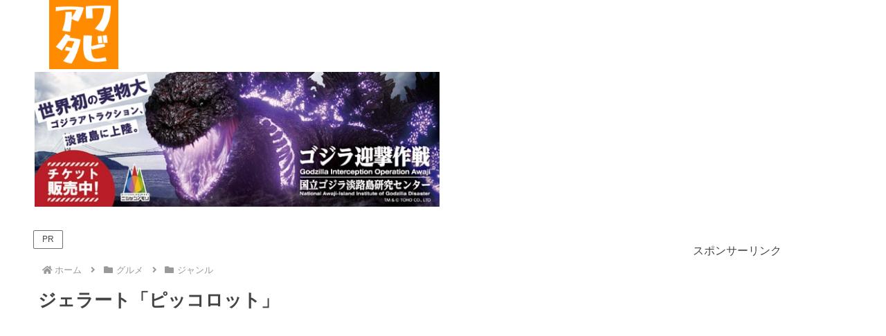

--- FILE ---
content_type: text/html; charset=utf-8
request_url: https://www.google.com/recaptcha/api2/aframe
body_size: 267
content:
<!DOCTYPE HTML><html><head><meta http-equiv="content-type" content="text/html; charset=UTF-8"></head><body><script nonce="nhSTL8uhzWpi4urRnXJ4nQ">/** Anti-fraud and anti-abuse applications only. See google.com/recaptcha */ try{var clients={'sodar':'https://pagead2.googlesyndication.com/pagead/sodar?'};window.addEventListener("message",function(a){try{if(a.source===window.parent){var b=JSON.parse(a.data);var c=clients[b['id']];if(c){var d=document.createElement('img');d.src=c+b['params']+'&rc='+(localStorage.getItem("rc::a")?sessionStorage.getItem("rc::b"):"");window.document.body.appendChild(d);sessionStorage.setItem("rc::e",parseInt(sessionStorage.getItem("rc::e")||0)+1);localStorage.setItem("rc::h",'1769061832270');}}}catch(b){}});window.parent.postMessage("_grecaptcha_ready", "*");}catch(b){}</script></body></html>

--- FILE ---
content_type: application/javascript; charset=utf-8;
request_url: https://dalc.valuecommerce.com/app3?p=885510736&_s=https%3A%2F%2Fkankouawaji.com%2Fgelato-picco1%2F&vf=iVBORw0KGgoAAAANSUhEUgAAAAMAAAADCAYAAABWKLW%2FAAAAMElEQVQYV2NkFGP4nxG9lyG235WB0VlT6L%2BRXTDDVOUFDIy7ubr%2BBzybwmAg8IgBAOd0DJ2t1%2FwSAAAAAElFTkSuQmCC
body_size: 4273
content:
vc_linkswitch_callback({"t":"6971bdc6","r":"aXG9xgAPOCsSdWdlCooERAqKCJTApg","ub":"aXG9xgACQykSdWdlCooFuwqKC%2FAeOw%3D%3D","vcid":"x59mY4S45vVOHNgcm39MLmUUzeEXVBXBOLllsI7E1wAFZeLOEcKWCA","vcpub":"0.997419","travel.yahoo.co.jp":{"a":"2761515","m":"2244419","g":"f284ad978c"},"activityjapan.com":{"a":"2913705","m":"3393757","g":"da059e9a8c"},"global-root-g3.chain-demos.digicert.com":{"a":"2918660","m":"2017725","g":"574aed758c"},"www.omni7.jp":{"a":"2602201","m":"2993472","g":"61436d798c"},"paypaystep.yahoo.co.jp":{"a":"2695956","m":"2201292","g":"1c90f6b38c"},"st-www.rurubu.travel":{"a":"2550407","m":"2366735","g":"34e918f1c3","sp":"utm_source%3Dvaluecommerce%26utm_medium%3Daffiliate"},"www.jalan.net/activity":{"a":"2720182","m":"3222781","g":"c7bfd26d8c"},"tabelog.com":{"a":"2797472","m":"3366797","g":"e0c24b538c"},"wwwtst.hotpepper.jp":{"a":"2594692","m":"2262623","g":"9c560601a3","sp":"vos%3Dnhppvccp99002"},"paypaymall.yahoo.co.jp":{"a":"2695956","m":"2201292","g":"1c90f6b38c"},"www.hotpepper.jp":{"a":"2594692","m":"2262623","g":"9c560601a3","sp":"vos%3Dnhppvccp99002"},"www-dev.knt.co.jp":{"a":"2918660","m":"2017725","g":"574aed758c"},"www.jtb.co.jp/kokunai_hotel":{"a":"2549714","m":"2161637","g":"6ce0a03bbb","sp":"utm_source%3Dvcdom%26utm_medium%3Daffiliate"},"tour.rurubu.travel":{"a":"2550407","m":"2366735","g":"34e918f1c3","sp":"utm_source%3Dvaluecommerce%26utm_medium%3Daffiliate"},"jalan.net":{"a":"2513343","m":"2130725","g":"2cd6ff1f8c"},"www.jtb.co.jp":{"a":"2549714","m":"2161637","g":"6ce0a03bbb","sp":"utm_source%3Dvcdom%26utm_medium%3Daffiliate"},"shopping.yahoo.co.jp":{"a":"2695956","m":"2201292","g":"1c90f6b38c"},"7net.omni7.jp":{"a":"2602201","m":"2993472","g":"61436d798c"},"www.jtbonline.jp":{"a":"2549714","m":"2161637","g":"6ce0a03bbb","sp":"utm_source%3Dvcdom%26utm_medium%3Daffiliate"},"meito.knt.co.jp":{"a":"2918660","m":"2017725","g":"574aed758c"},"www.amazon.co.jp":{"a":"2614000","m":"2366370","g":"8230c078ac","sp":"tag%3Dvc-22%26linkCode%3Dure"},"www.ikyu.com":{"a":"2675907","m":"221","g":"32f1a24c88"},"approach.yahoo.co.jp":{"a":"2695956","m":"2201292","g":"1c90f6b38c"},"global-root-g2.chain-demos.digicert.com":{"a":"2918660","m":"2017725","g":"574aed758c"},"restaurant.ikyu.com":{"a":"2349006","m":"2302203","g":"b89ae5f58c"},"st-plus.rurubu.travel":{"a":"2550407","m":"2366735","g":"34e918f1c3","sp":"utm_source%3Dvaluecommerce%26utm_medium%3Daffiliate"},"jtb.co.jp":{"a":"2549714","m":"2161637","g":"6ce0a03bbb","sp":"utm_source%3Dvcdom%26utm_medium%3Daffiliate"},"www.knt.co.jp":{"a":"2918660","m":"2017725","g":"574aed758c"},"r.advg.jp":{"a":"2550407","m":"2366735","g":"34e918f1c3","sp":"utm_source%3Dvaluecommerce%26utm_medium%3Daffiliate"},"l":5,"www.hotpepper.jp?vos=nhppvccp99002":{"a":"2594692","m":"2262623","g":"9c560601a3","sp":"vos%3Dnhppvccp99002"},"7netshopping.jp":{"a":"2602201","m":"2993472","g":"61436d798c"},"p":885510736,"yado.knt.co.jp":{"a":"2918660","m":"2017725","g":"574aed758c"},"s":3429691,"www.rurubu.travel":{"a":"2550407","m":"2366735","g":"34e918f1c3","sp":"utm_source%3Dvaluecommerce%26utm_medium%3Daffiliate"},"dom.jtb.co.jp":{"a":"2549714","m":"2161637","g":"6ce0a03bbb","sp":"utm_source%3Dvcdom%26utm_medium%3Daffiliate"},"biz.travel.yahoo.co.jp":{"a":"2761515","m":"2244419","g":"f284ad978c"},"mini-shopping.yahoo.co.jp":{"a":"2695956","m":"2201292","g":"1c90f6b38c"},"master.qa.notyru.com":{"a":"2550407","m":"2366735","g":"34e918f1c3","sp":"utm_source%3Dvaluecommerce%26utm_medium%3Daffiliate"},"shopping.geocities.jp":{"a":"2695956","m":"2201292","g":"1c90f6b38c"},"www.jtb.co.jp/kokunai":{"a":"2549714","m":"2161637","g":"6ce0a03bbb","sp":"utm_source%3Dvcdom%26utm_medium%3Daffiliate"},"jalan.net/dp":{"a":"2656064","m":"3119242","g":"7c56f81aab","sp":"vos%3Dafjadpvczzzzx00000001"},"www.asoview.com":{"a":"2698489","m":"3147096","g":"0ce2bdc18c"},"stg.activityjapan.com":{"a":"2913705","m":"3393757","g":"da059e9a8c"},"brand.asoview.com":{"a":"2698489","m":"3147096","g":"0ce2bdc18c"},"rurubu.travel":{"a":"2550407","m":"2366735","g":"34e918f1c3","sp":"utm_source%3Dvaluecommerce%26utm_medium%3Daffiliate"},"www.jtb.co.jp/kokunai_htl":{"a":"2549714","m":"2161637","g":"6ce0a03bbb","sp":"utm_source%3Dvcdom%26utm_medium%3Daffiliate"}})